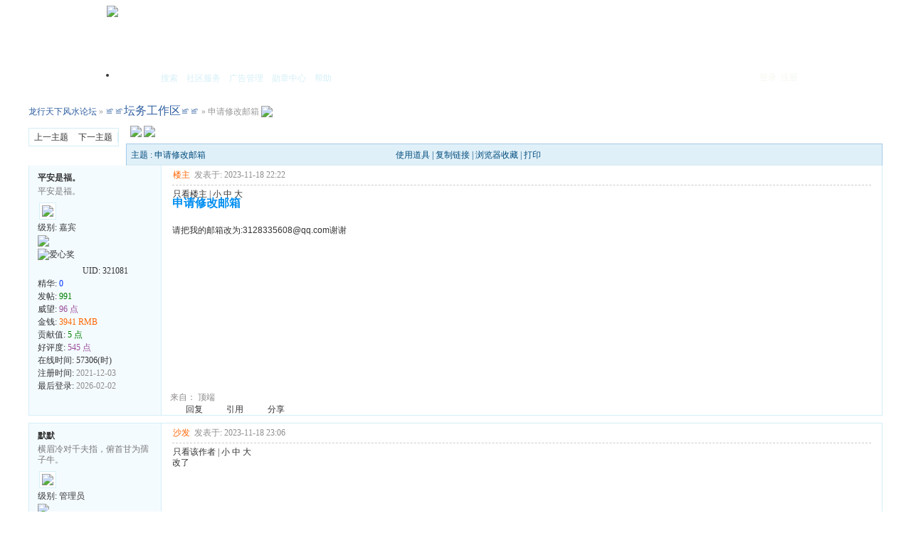

--- FILE ---
content_type: text/html; charset=gbk
request_url: http://www.ok2009ok.com/read.php?tid=154755&page=e
body_size: 12784
content:
<!DOCTYPE html PUBLIC "-//W3C//DTD XHTML 1.0 Transitional//EN" "http://www.w3.org/TR/xhtml1/DTD/xhtml1-transitional.dtd"><html xmlns="http://www.w3.org/1999/xhtml"><head><meta http-equiv="Content-Type" content="text/html; charset=gbk" /><title>申请修改邮箱| ≌≌坛务工作区≌≌ - 龙行天下风水论坛 中国风水品牌论坛 最佳的风水交流学习平台</title><meta name="generator" content="PHPWind 7.3.2" /><meta name="keywords" content="申请修改邮箱,≌≌坛务工作区≌≌" /><meta name="description" content="龙行天下风水论坛,请把我的邮箱改为:3128335608@qq.com谢谢" /><meta http-equiv="x-ua-compatible" content="ie=7" /><meta name='360_ssp_verify' content='1022152a4e49ec10213c450817293ad5' /><link rel='archives' title='龙行天下风水论坛' href='https://www.ok2009ok.com/simple' /><link rel="alternate" type="application/rss+xml" title="RSS" href="https://www.ok2009ok.com/rss.php?fid=29" /> <base id="headbase" href="https://www.ok2009ok.com/" /><link rel="stylesheet" type="text/css" href="images/wind/wind-reset.css" /><!--css--><style type="text/css">html{overflow-y:scroll;}body{font-size:9pt; background:#fff;font-family:Verdana; color:#333;}h3,h2{display:inline;font-size:1.0em;}h3{font-weight:normal}/*h3 文章列表页文章标题*/h2 a{color:#000;}/*h2 版块列表页版块名称标题*/h3 a{color:#444;zoom:1;}h4{margin:20px 0 10px;font-size:1.1em}/*a link 基本连接颜色*/a{text-decoration:none;color:#2f5fa1;}a:hover{text-decoration:underline;}/*内补丁*/.pdD{padding:.3em .5em}.p10{padding:11px;}/*main color 数值自定义*/.f_one,.t_one,.r_one{background:#ffffff;}.f_two,.t_two,.r_two{background:#F4FBFF;}/*按钮*/.btn{border-color: #039dd5 #014ac6 #014ac6 #039dd5;margin-right:1em;color:#fff;background:#017fc6;}.btn,.bt{border-width:1px;cursor:pointer;padding:.1em 1em;*padding:0 1em;font-size:9pt; line-height:130%; overflow:visible}.bt{cursor:pointer;background:#f7f7f7;vertical-align:middle;border-color: #e4e4e4 #cccccc #cccccc #e4e4e4;}/*伪类按钮*/.bta{cursor:pointer;color:#2f5fa1;padding:2px 8px;background:#F4FBFF;margin:2px;white-space:nowrap;border:1px solid #D4EFF7;}.abtn2 a{border:1px solid #fbfdff;padding:2px 4px 1px;color:#555;}.abtn2 a:hover{border:1px solid #2195d2;color:#2195d2;text-decoration:none;background:#fff;}/*图像*/.img a img{border:1px solid #D4EFF7;padding:3px;background:#ffffff;}.img a:hover img{border:1px solid #dbecF4;background:#ffffff;}.u-img img{padding:1px;background:#ffffff;border:1px solid #D4EFF7;}/*form*/textarea,input,select{font:12px Arial;padding:1px 3px 0 3px;vertical-align:middle;margin-bottom:1px;}select{border:solid 1px #D4EFF7;}.input{border: 1px solid; border-color: #c0c0c0 #ededed #ededed #c0c0c0;padding:2px 0px 2px 1px;font-size:1.0em;vertical-align:middle;color:#000;}textarea{border: 1px solid; border-color: #c0c0c0 #ededed #ededed #c0c0c0;}/*全局*/#header{min-width:980px;}.head-wrap{ background: url(images/wind/headbg.png) repeat-x left bottom}/*top背景*/#head{width:980px;margin:0 auto;}.main-wrap{background: url(images/wind/main.png) repeat-x center top;margin-top:4px;padding-top:5px;}#main{width:98%;margin:0 auto;min-width:980px;max-width:1200px;padding-top:1px;} /*内容*//*文字ad*/.ad-text{margin:5px auto 0;border:1px dotted #D4EFF7;border-bottom:0;}.ad-text .tr3 td,.ad-text .tr3 th{border-bottom:1px dotted #D4EFF7;padding:.4em .6em;}/*nav背景*/.nav-wrap{background:url(images/wind/navbg.png);min-width:980px;}#topbar{margin:auto;max-width:1200px;}#nav-top{border-top:0;padding:6px 10px 0;line-height:14px;}#nav-top li{float:left;margin-left:1em;}/*顶部导航*/#nav-operate{ margin:auto;}#nav-operate td{padding:1em .5em}#nav-operate a{display:block;width:80px;text-align:center;}#nav-operate .nav-more,.nav-operate .nav-more:hover{background:none;}/*栏目导航*/#nav{height:32px;width:980px;margin:0 auto;background:url(images/wind/navbg.png)}#nav-global{padding-left:1em;font-size:14px;float:left;margin:4px 4px 0 0;}#nav-global li{float:left;}#nav-global li a{display:block;height:28px;float:left;line-height:28px;padding:0 12px;font-weight:700;color:#fff;}#nav-global .current{background:url(images/wind/nav-globle-current.png) left top no-repeat;}#nav-global .current a{color:#000;background:url(images/wind/nav-globle-current.png) right top no-repeat;margin-left:8px;_margin-left:4px;padding-right:1.5em;}#nav-bbs a{display:block;float:left;margin-top:8px;padding: 0 .5em;color:#D4EFF7;}/*用户登录*/#nav-user{ padding-left:.7em;float:right;}#nav-user td{ padding:0 .7em 0 0; font-size:12px;}#nav-user table{height:32px}#nav-user table a{ color:#f3f8ef}#nav-user .icon-meg,#nav-user .icon-meg2{ width:20px; height:25px; margin:4px .1em 0;float:left; background:url(images/wind/meg-read.gif) center center no-repeat; text-indent:-2000em; overflow:hidden}#nav-user .icon-meg2{ background-image:url(images/wind/meg.gif);}.hide{display:none}#stealth{position:absolute;margin-left:16px;*margin-left:-16px;margin-top:16px;width:11px;height:11px;background:url(images/wind/stealth.gif) 0 0 no-repeat;}.user-table td{padding:1em 1em .5em 2em;}/*位置*/#breadCrumb{padding:10px 0 5px;color:#999;}/*底部*/#footer{padding:8px 0 30px;width:98%;margin:0 auto;min-width:980px;max-width:1200px;}.bottom{margin:0 auto 15px;}.bottom ul{ padding:0; margin:0; list-style:none;}.bottom ul li{ padding:0 1em 0 0;display:inline;}.bottom ul li a{white-space:nowrap;}/*公告*/#notice{padding:.3em 0 .3em 1em;height:18px;overflow:hidden;background:url(images/wind/file/anc.png) 8px 7px no-repeat;}#notice ul{margin:0;padding-left:18px;line-height:18px;}#notice li{list-style:none;float:left;white-space:nowrap;padding-left:1.5em;height:18px;}#notice a{padding-right:.5em;}/*table*/.t{border:1px solid #A6CBE7;}.t table{width:100%;}.t3{margin:5px auto;}.t5{border:1px solid #D4EFF7;}.t,.t5{margin:0 auto 10px; height:auto; overflow:hidden;}/*table head*/.h{border-bottom:1px solid #dbecF4;background:#E0F0F9 url(images/wind/hbg.gif) repeat-x;text-align:left;color:#004c7d;padding:2px .5em 0; line-height:220%;}.h span{font-weight:normal;}.h h2{font-weight:bold}.h a{font-family:Arial;color:#004c7d}.h span a,.h span{color:#5599bb;}.closeicon{margin-top:.3em}.cate_fold{padding:0 5px 0 5px;margin-bottom:2px;text-decoration:none;}.cate_fold:hover{text-decoration:none;}/*table tr1*/.tr1 th{padding:5px 10px;text-align:left;vertical-align:top;font-weight:normal;}.tr1 td.td1{border-bottom:1px dotted #D4EFF7;}/*table tr2*/.tr2{background:#f3f8ef;color:#659b28;}.tr2 td,.tr2 th{line-height:18px;border-bottom:1px solid #daebcd;padding:2px 6px;*padding:4px 6px 1px;}.tr2 a{color:#659b28;margin:0 2px 0}/*table tr3*/.tr3{ line-height:1.5;}.tr3 td,.tr3 th{border-bottom:1px solid #D4EFF7;padding:.4em .6em;}.tr3 th{text-align:left;font-weight:normal;}.z .tr3:hover{background:#F4FBFF;}.tr td,.tr th{padding:2px}.tr5 td{border-right:1px solid #D4EFF7;border-bottom:1px solid #D4EFF7;background:#F4FBFF;padding-left:.5em}/*帖子表格*//*浏览页*/h1{font-size:16px;margin:15px;color:#008ef1;}.honor{line-height:130%;padding:3px 8px 5px 12px;overflow:hidden;color:#777;}.tpc_content{font-family:Arial;padding:0 15px 2em 15px;margin:0;line-height:2em;}.tpc_content font{line-height:1.5em;}.tpc_content a{text-decoration:none;color:#0070AF;}.tpc_content a:hover{text-decoration:underline}.tpc_content ol{list-style-type:decimal;}.tpc_content ul{list-style-type:disc;}.tips{background:#fdfffc;border:#daebcd 1px solid;padding:5px;margin:5px 15px 5px 15px;text-align:left;line-height:20px;float:left;}.tips li{list-style:none;width:30%;height:24px;line-height:24px; min-width:210px;margin:0 5px;float:left;overflow:hidden;text-overflow:ellipsis;}.tiptop{border-bottom:1px dashed #ccc ;padding:0 0 0 1px;height:27px;line-height:27px;margin:0 15px 0 15px;}.tipad{margin:2em 1em 0 1em;padding-bottom:10px;}.tipad .fr a{color:#888;}.blockquote3{width:80%;border:1px dashed #CCC;background:#f7f7f7 url(images/blockquote3.png) right top no-repeat;margin:10px 0;padding:5px 10px;}.blockquote3 .quote{color:#999;font-size:12px;}.blockquote3 .text{padding:0 10px 10px 10px;}.blockquote{width:65%;zoom:1;padding:5px 8px 5px;line-height:1.3;border:1px dashed #eda85f;background:#fff7dd;color:#000;margin:0 15px;}.quote{width:67%;}.block-img{background:#fff7dd url(images/attention.png) 8px 6px no-repeat;padding-left:28px;margin:0 15px 10px;}.blockquote2{border: 1px solid; border-color: #c0c0c0 #ededed #ededed #c0c0c0;margin:0px;padding:0 0 0 2em;line-height:2em;overflow:hidden;background:#fff}.blockquote2 ol{margin:0 0 0 1.5em;padding:0;}.blockquote2 ol li{border-left:1px solid #ccc;background:#f7f7f7;padding-left:10px;font-size:12px;font-family:"Courier New" serif;list-style-type:decimal-leading-zero;padding-right:1em;}.blockquote2 ol li:hover{background:#fff;color:#008ef1;}.blockquote2 ol li{list-style-type:decimal;}/*pages*/.pages{border:1px solid #D4EFF7;margin:3px 10px 3px 0;height:24px;line-height:24px;float:left;}.pages a,.pages b,.pages .pagesone{display:block;float:left;}.pages a{padding:0 7px;color:#333;}.pages b{padding:0 7px;background:#daebcd;color:#659b28;}.pages a:hover{background:#F4FBFF;text-decoration:none;}.pages .pagesone{border-left:1px solid #D4EFF7;background:#F4FBFF;font:12px Verdana;height:21px;_height:23px;padding:3px 4px 0 8px;_padding:1px 4px 0 8px;}.pages input{border:1px solid #D4EFF7;padding-left:1px;}/*userimg*/.portrait-m{ width:40px;height:40px; background:url(images/wind/portrait-bg-m.png) 3px 3px no-repeat; padding:7px }.portrait-s{ width:18px;height:18px; background:url(images/wind/portrait-bg-s.png) 2px 2px no-repeat; padding:7px; vertical-align: middle }/*5像素圆角*/.bottom .y-bg2,.bottom .y-bg3,.bottom .y-bg4{background:#f3f8ef;}.y-bg{margin:0 4px;border-top:1px solid #D4EFF7;}.y-bg2{margin:0 2px;height:1px;border:2px solid #D4EFF7;border-top:0;border-bottom:0;overflow:hidden;}.y-bg3{margin:0 1px;height:2px;border:1px solid #D4EFF7;border-top:0;border-bottom:0;overflow:hidden;}.y-bg4{padding:0 10px;border:1px solid #D4EFF7;border-top:0;border-bottom:0;overflow:hidden;}/*menu*/.menu{position:absolute;background:#fff;border:1px solid #D4EFF7;}.menu a{display:block;padding:4px 8px;}/*下来框*/.menu-post{border:2px solid #D4EFF7;padding:1px;background:#A6CBE7;}.menu-post .menu-b{border:1px solid #fff;background:#F4FBFF;}.menu-b .h{border-bottom:1px solid #dbecF4;}.menu-half li{width:46%;float:left;}.menu-half li a{float:left;}/*弹出框 popout*/.popoutContent{background:#fff;border:1px solid #4680b6;}.bgcorner1,.bgcorner2,.bgcorner3,.bgcorner4,.pobg1,.pobg2,.pobg3,.pobg4{filter:Alpha(opacity=80);_filter:Alpha(opacity=80);opacity:.8;overflow:hidden; z-index:1005; line-height:0 }.bgcorner1,.bgcorner2,.bgcorner3,.bgcorner4{width:5px;height:5px;background:url(images/pwicon/bgcorner.gif) no-repeat;}.bgcorner1{background-position: 0 0 }.bgcorner2{background-position: -5px 0 }.bgcorner3{background-position: -5px -5px}.bgcorner4{background-position:0 -5px}.pobg1,.pobg2,.pobg3,.pobg4{ background:#799fc3;}.pobg1{height:5px; }.pobg2{width:5px;}.pobg3{height:5px;}.pobg4{width:5px;}.popoutContent td{padding:.5em .6em;border-bottom:1px solid #D4EFF7;}.u-postlist-s{padding-bottom:.5em;width:100%;float:left;}.u-postlist-s li{padding-left:1.5em;margin:.3em 0;float:left; width:90%; overflow:hidden}.listTable{margin:0 1em .5em}.listAppItem{padding:0 .5em 1em}.listAppItem ul{padding:.5em;}.listAppItem li{width:95%;float:left;padding-bottom:.35em;}.listAppItem li a{float:left;padding-left:20px;display:inline;}/*icon*/.xl-app a{background:url(images/pwicon/app-icon.png) no-repeat;}/*工具栏*/.startbar-ui{position:relative;height:24px;border:1px solid #A6CBE7;border-bottom:0;background:#E0F0F9 url(images/wind/h.png) repeat-x;}/*span color 数值自定义*/.black,.black a{color:#333}.s1{color:#008000;} /*绿*/.s2{color:#984B98;} /*紫*/.s3{color:#ff6600;} /*橙*/.s4{color:#0033FF;} /*蓝*/.s5{color:#659B28} /*浅绿*/.s7,.s7 a{color:#ff00a2;}.s8,.s8 a{color:#006699;}.gray,.gray a{color:#908c8c;} /*次要字颜色*/.red{color:#ff0000;}/*红*/.mode-main-left a,.blue,.blue a,.c-t-500 span a{color:#2384bc;} /*蓝*/ /*自定义css*/</style><!--css--><style type="text/css">/*竖线风格输出*/.tr3 td,.tr3 th{border-right:1px solid #D4EFF7;}.y-style{text-align:center;}.tr1 th{border-right:1px solid #D4EFF7;}.tr1 td.td1{border-left:0}</style><!--[if IE]><style type="text/css">.tr1 td.td1{border-top:0}.t4{padding:0}.t table{border-collapse:collapse;}.t {padding:0}</style><![endif]--><script type="text/javascript" language="JavaScript" src="js/pw_ajax.js"></script><script language="JavaScript">var agt = navigator.userAgent.toLowerCase();var is_ie = ((agt.indexOf("msie") != -1) && (agt.indexOf("opera") == -1));var is_gecko= (navigator.product == "Gecko");var imgpath = 'images';var verifyhash = 'ab25353f';var modeimg = '';var modeBase = '';var winduid = '';var windid	= '';var groupid	= 'guest';var gIsPost = true;// if (location.href.indexOf('/simple/') != -1) {// 	getObj('headbase').href = location.href.substr(0,location.href.indexOf('/simple/')+1);// } else if (location.href.indexOf('.html')!=-1) {// 	var base = location.href.replace(/^(http(s)?:\/\/(.*?)\/)[^\/]*\/[0-9]+\/[0-9]{4,6}\/[0-9]+\.html$/i,'$1');// 	if (base != location.href) {// 		getObj('headbase').href = base;// 	}// }</script></head><body onkeydown="try{keyCodes(event);}catch(e){}"><style>.menu .menu-hidden{width:16px;height:16px;float:right;background:url(images/close.gif) no-repeat;}/*底部弹出框样式*/.menu-thread-bottom .menu-post,.menu-post-bottom .menu-post{ border:none;}.menu-thread-bottom .menu-b,.menu-post-bottom .menu-b{ background:#ffffff}.menu-post-bottom dt a{color:#659B28; cursor:text}.menu-post-bottom dt a:hover{ text-decoration:none}/* popout forum list*/.forum-list-popout { max-height:400px;_height:400px; overflow:auto}.forum-list-popout a:hover{ color:#659B28}.forum-list-popout dl{border-bottom:1px dashed #D4EFF7; padding:5px 0;}.forum-list-popout dt{font-weight:700;padding:0 0 2px}.forum-list-popout dt a{display:inline}.forum-list-popout dd a{width:13em;padding:2px 0;margin-left:1em;float:left;display:inline;color:#5599bb}</style><div id="menu_forumlist" class="menu" style="display:none;"> <div class="menu-post" style="width:700px;"> <div class="menu-b"> 	<div class="h" style="cursor:pointer" onclick="try{pw_bottom.hiddenTab();read.close();}catch(e){read.close();}"> 			<span class="menu-hidden aimg">隐藏</span> 			<span id="title_forumlist">快速浏览</span> 	</div> 	<div class="forum-list-popout"> 	<dl class="cc"> 		<dt><a href="index.php?cateid=1">≌≌《风水择日区》≌≌</a><dt> 		<dd class="cc"> 			<a href="thread.php?fid=58" onclick="return pwForumList(true,gIsPost,58);"><span>≌≌阴宅风水≌≌</span></a> 			<a href="thread.php?fid=24" onclick="return pwForumList(true,gIsPost,24);"><span> ≌≌峦头欣赏≌≌</span></a> 			<a href="thread.php?fid=2" onclick="return pwForumList(true,gIsPost,2);"><span>≌≌阳宅家居≌≌</span></a> 			<a href="thread.php?fid=5" onclick="return pwForumList(true,gIsPost,5);"><span>≌≌择日择吉≌≌</span></a> 			<a href="thread.php?fid=51" onclick="return pwForumList(true,gIsPost,51);"><span> ≌≌卫星图片≌≌ </span></a> 			<a href="thread.php?fid=50" onclick="return pwForumList(true,gIsPost,50);"><span>≌≌问题-讨论-经验-理论-综合研究≌≌</span></a> 			<a href="thread.php?fid=55" onclick="return pwForumList(true,gIsPost,55);"><span>≌≌三元-三合-飞星-辅星-综合讨论≌≌ </span></a> 		</dd> 	</dl> 	<dl class="cc"> 		<dt><a href="index.php?cateid=25">≌≌《起名预测区》≌≌</a><dt> 		<dd class="cc"> 			<a href="thread.php?fid=10" onclick="return pwForumList(true,gIsPost,10);"><span> ≌≌起名改名≌≌</span></a> 			<a href="thread.php?fid=7" onclick="return pwForumList(true,gIsPost,7);"><span> ≌≌八字命理≌≌</span></a> 			<a href="thread.php?fid=36" onclick="return pwForumList(true,gIsPost,36);"><span>≌≌奇门遁甲≌≌</span></a> 			<a href="thread.php?fid=34" onclick="return pwForumList(true,gIsPost,34);"><span>≌≌六爻预测≌≌</span></a> 			<a href="thread.php?fid=48" onclick="return pwForumList(true,gIsPost,48);"><span>≌≌测字解签≌≌</span></a> 		</dd> 	</dl> 	<dl class="cc"> 		<dt><a href="index.php?cateid=41">≌≌《术数资料区》≌≌</a><dt> 		<dd class="cc"> 			<a href="thread.php?fid=9" onclick="return pwForumList(true,gIsPost,9);"><span>≌≌风水择日资料≌≌</span></a> 			<a href="thread.php?fid=11" onclick="return pwForumList(true,gIsPost,11);"><span>≌≌命理起名资料≌≌</span></a> 		</dd> 	</dl> 	<dl class="cc"> 		<dt><a href="index.php?cateid=14">≌≌《信仰文化区》≌≌</a><dt> 		<dd class="cc"> 			<a href="thread.php?fid=15" onclick="return pwForumList(true,gIsPost,15);"><span>≌≌佛学世界≌≌</span></a> 			<a href="thread.php?fid=16" onclick="return pwForumList(true,gIsPost,16);"><span>≌≌道家天地≌≌</span></a> 			<a href="thread.php?fid=17" onclick="return pwForumList(true,gIsPost,17);"><span>≌≌诗词文学≌≌</span></a> 			<a href="thread.php?fid=28" onclick="return pwForumList(true,gIsPost,28);"><span>≌≌中医知识≌≌</span></a> 			<a href="thread.php?fid=57" onclick="return pwForumList(true,gIsPost,57);"><span>≌≌行善捐助平台≌≌</span></a> 		</dd> 	</dl> 	<dl class="cc"> 		<dt><a href="index.php?cateid=26">≌≌《休闲生活区》≌≌</a><dt> 		<dd class="cc"> 			<a href="thread.php?fid=8" onclick="return pwForumList(true,gIsPost,8);"><span>≌≌风水故事≌≌</span></a> 			<a href="thread.php?fid=37" onclick="return pwForumList(true,gIsPost,37);"><span>≌≌七嘴八舌≌≌</span></a> 			<a href="thread.php?fid=46" onclick="return pwForumList(true,gIsPost,46);"><span>≌≌易友联络≌≌</span></a> 		</dd> 	</dl> 	<dl class="cc"> 		<dt><a href="index.php?cateid=18">≌≌《网站管理区》≌≌</a><dt> 		<dd class="cc"> 			<a href="thread.php?fid=29" onclick="return pwForumList(true,gIsPost,29);"><span> ≌≌坛务工作区≌≌</span></a> 		</dd> 	</dl> 	</div> </div></div></div><div id="header" class="cc"> <div class="head-wrap cc"> <div id="head" class="cc"><a href="" class="logo fl"><img src="images/wind/logo.png"/></a> 	<div id="nav-operate" align="center"> 		<table cellpadding="0" cellspacing="0" align="center" height="70" class="tac"> 			<tr> 			</tr> 		</table> 	</div> </div> </div> <div class="nav-wrap"> <div id="nav" class="cc pr" style="z-index:999;"> 	<div id="nav-user" class="pr cc"> 		<table cellpadding="0" cellspacing="0" border="0"> 			<tr> 				<td><a href="login.php" title="登录" class="ml b">登录</a>&nbsp;&nbsp;<a href="register.php" class="b">注册</a></td> 			</tr> 		</table><div id="menu_userinfo_more" class="menu cc menu-post" style="z-index:1002;left:8px;top:32px;display:none;"> <div class="menu-b"> <ul class="menu-half cc" style="width:16.5em;"> 	<li><span class="s1 fl" style="padding:6px 8px 2px;">游客</span></li> </ul> <ul class="menu-half cc" style="width:16.5em;"> 	<li><span class="fl" style="padding:4px 8px;">帖子:</span></li> 	<li><span class="fl" style="padding:4px 8px;">今日: </span></li> 	<li><a href="u.php?action=topic">我的主题</a></li> 	<li><a href="u.php?action=post">我的回复</a></li> 	<li><a href="u.php?action=favor">我的收藏</a></li> 	<li><a href="u.php?action=feed">好友近况</a></li> </ul> <div style="line-height:2;padding-left:8px;"> 	<!--威望: <span class="s2"> 点</span><br /> 		金钱: <span class="s3"> RMB</span><br /> 		贡献值: <span class="s3"> 点</span><br /> 		最后登录: --> 		登录IP: 5.78.110.201 </div> </div></div> 	</div> 	<ul id="nav-global"> 		<li ><a href="https://www.ok2009ok.com">首页</a></li> 	</ul> 	<span id="nav-bbs"> 	<a href="search.php" id="h_search">搜索</a> <a style="cursor:pointer;" id="td_hack">社区服务</a> 	<a href="hack.php?H_name=advert">广告管理</a> 	<a href="hack.php?H_name=medal">勋章中心</a> 	<a href="faq.php">帮助</a> 	</span> </div> </div></div><div id="menu_hack" class="menu menu-post cc" style="display:none;"> <div class="menu-b" style="width:9em;"> <p> 	<a href="hack.php?H_name=toolcenter">道具中心</a> </p> </div></div><div id="menu_sort" class="menu menu-post cc" style="display:none;"> <div class="menu-b"> <ul class="menu-half cc" style="width:16em;"> 	<li><a href="sort.php">基本信息</a></li> 	<li><a href="sort.php?action=team">管理团队</a></li> 	<li><a href="sort.php?action=admin">管理操作</a></li> 	<li><a href="sort.php?action=online">在线会员</a></li> 	<li><a href="sort.php?action=member">会员排行</a></li> 	<li><a href="sort.php?action=forum">版块排行</a></li> 	<li><a href="sort.php?action=article">帖子排行</a></li> 	<li><a href="push.php?fid=29">推荐排行</a></li> </ul> </div></div><div id="menu_skin" class="menu menu-post cc" style="display:none;"> <div class="menu-b" style="width:9em;"> <a href="/read.php?tid=154755&amp;page=e&amp;skinco=wind">wind</a> <a href="/read.php?tid=154755&amp;page=e&amp;skinco=blue">blue</a> <a href="/read.php?tid=154755&amp;page=e&amp;skinco=wind5">wind5</a> </div></div><div id="menu_shortcut" class="menu menu-post cc" style="display:none;"> <div class="menu-b" style="width:9em;width:150px;"> <a href="thread.php?fid=58">≌≌阴宅风水≌≌</a> <a href="thread.php?fid=5">≌≌择日择吉≌≌</a> <a href="thread.php?fid=57">≌≌行善捐助平台≌≌</a> <a href="thread.php?fid=7"> ≌≌八字命理≌≌</a> <a href="thread.php?fid=2">≌≌阳宅家居≌≌</a> <a href="thread.php?fid=55">≌≌三元-三合-飞星-辅星-综合讨论≌≌ </a> </div></div><div class="main-wrap"><div id="main"><style type="text/css">/*帖子签名*/.sigline { margin-left:15px; background: url(images/wind/read/sigline.gif) right bottom no-repeat; margin-right:30em; height:5px;}.signature { padding:.5em 2em 0 15px;height:expression(this.scrollHeight>parseInt(this.currentStyle.maxHeight)?this.currentStyle.maxHeight:"auto");}/*end*/.user-infoWrap2 { line-height:18px;}.user-pic { margin-left:11px;}.user-pic img {border: 1px solid #D4EFF7; background:#fff; padding:3px;}.user-info { position:absolute; line-height:160%; margin-left:-1.5em;}.user-infoWrap { color:#555; background:#fff url(images/wind/menubg.gif) center top repeat-x; border:1px solid #a9d5e9; padding:.5em 1em; margin-left:20px; display:block;}.user-info .co { position:absolute; width:10px; height:20px; margin-left:-1.8em; margin-top:2em; background:url(images/wind/user-info-co.gif)
}/*字体大小*/.small { font-size:12px
}.middle { font-size:14px
}.big { font-size:18px
}/*digg*/.dig { font-size:12px; background:#ffffee url(images/wind/read/readicon.png) .3em -164px no-repeat; padding:0 .4em 0 1.6em; cursor: pointer; color:#666; border:1px solid #ffd0a8; height:18px; line-height:18px; margin-right:5px;}.dig:hover { text-decoration:none; border:1px solid #f5a25c; color:#ff6600;}/*readicon*/.listread a{ background:url(images/wind/read/readicon.png); width:16px; height:20px; overflow:hidden; text-indent:-2000em; display:block; margin-right:5px; float:left;}.listread .readblog { background-position:0 -120px;}.listread .readonline { background-position:0 0px;}.listread .readoffline { background-position:0 -20px;}.listread .readprofile { background-position:0 -40px;}.listread .readmagic { background-position:0 -80px;}.listread .readmessage { background-position:0 -60px;}.listread .readqq { background-position:0 -100px;}.listread .readww { background-position:0 -140px;}/*tipbottom*/.readbot { padding:0px; margin:0px;}.readbot a{ list-style:none; padding:0 0 0 1.8em; margin:0; float:left; cursor:pointer; background:url(images/wind/read/yin.gif) no-repeat; width:3em; height:16px;}.readbot .r-quote:hover{ background-position:0 0;}.readbot .r-reply:hover { background-position:0 -20px;}.readbot .r-score:hover { background-position:0 -40px;}.readbot .r-keep:hover { background-position:0 -60px;}.readbot .r-recommend:hover { background-position:0 -160px;}.readbot .r-report:hover{ background-position:0 -200px;}.readbot .r-quote { background-position:0 -80px;}.readbot .r-reply { background-position:0 -100px;}.readbot .r-score { background-position:0 -120px;}.readbot .r-keep { background-position:0 -140px;}.readbot .r-recommend { background-position:0 -180px;}.readbot .r-report { background-position:0 -220px;}.down { background:url(images/down.gif) 5px center no-repeat; padding:5px 5px 5px 30px;border:#daebcd 1px solid; margin:0 1em 0 0; line-height:40px;}/**/.content-dropB { margin-top:2px;}.dropB { cursor:pointer; text-indent:-2000em; background:url(images/wind/dropB-cion.gif) 0 0 no-repeat; width:15px; height:12px; overflow:hidden; ; font:0/0 a; float:left
}.dropB:hover {background-color:#A6CBE7; background-position:0 -20px;}</style><div id="breadCrumb"> <a href="index.php">龙行天下风水论坛</a> &raquo; <a href="thread.php?fid=29&page=0"><FONT SIZE=3> ≌≌坛务工作区≌≌</FONT></a> &raquo; 申请修改邮箱 <a href="rss.php?tid=154755" target="_blank" title="Rss订阅本帖最新内容"><img src="images/wind/rss.png" align="absbottom" style="margin-bottom:2px;" /></a> </div><div class="c"></div><!--ads begin--><div class="t3"> <span class="fr" style="margin-left:.5em"><a href="post.php?fid=29"><img src="images/wind/post.png" id="td_post" /></a></span> <span class="fr"><a href="post.php?action=reply&fid=29&tid=154755"><img src="images/wind/reply.png" /></a></span> <span class="pages"><a href="job.php?action=previous&fid=29&tid=154755&fpage=0&goto=previous" class="fn">上一主题</a><span style="border-left:1px solid #D4EFF7;" class="f_one fl"><a href="job.php?action=previous&fid=29&tid=154755&fpage=0&goto=next" class="fn">下一主题</a></span></span> <span class="fl"></span> <div class="c"></div></div><div class="c"></div><div id="menu_post" class="menu menu-post cc f14 tac" style="display:none;"> <div class="menu-b" style="width:75px;"> <a href="post.php?fid=29">新 帖</a> </div></div><div class="c"></div><div class="t" style="margin-bottom:0;border-bottom:0;"> <table cellspacing="0" cellpadding="0" width="100%" style="border-bottom:1px solid #dbecF4"> <tr> 	<td class="tal h"> 			主题 : 申请修改邮箱</td> 	<td class="tar h"><div class="fr w"> 			<a id="usetool" style="cursor:pointer" onclick="sendmsg('pw_ajax.php?action=usetool','',this.id)" />使用道具</a> | 			<a style="cursor:pointer;" title="http://www.ok2009ok.com/read.php?fid=29&tid=154755" onclick="clipboardData.setData('Text','http://www.ok2009ok.com/read.php?fid=29&tid=154755&u=')">复制链接</a> 				| <a class="fn" style="cursor:pointer;" onclick="Addtoie('http://www.ok2009ok.com/read.php?fid=29&tid=154755','龙行天下风水论坛--申请修改邮箱');">浏览器收藏</a> | <a class="fn" href="http://www.ok2009ok.com/simple/index.php?t154755.html"> 打印</a> </div></td> </tr> </table></div><form name="delatc" method="post"> <input type="hidden" name="fid" value="29" /> <input type="hidden" name="tid" value="154755" /> <a name=tpc></a> <div class="t5" style="border-top:0"> <table cellspacing="0" cellpadding="0" width="100%" style="table-layout:fixed;"> 	<tr class="tr1"> 		<th style="width:185px;padding:0 0 2em 0;" rowspan="2" class="r_two"> 		<div style="line-height:24px;padding:5px 5px 0 12px;"> <div class="listread fl"> 				</div> <b class="fl black"><a href="u.php?action=show&uid=321081" target="_blank">平安是福。</a></b> 				<div class="c"></div> 			</div> 			<div class="honor" style="padding-top:0;">平安是福。</div> 			<div class="user-pic"> 				<table style="border:0;"> 					<tr> 						<td width="1"> 							<a href="u.php?action=show&uid=321081" target="_blank" ><img class="pic" src="images/face/none.gif" border="0" /></a></td> 						<td style="vertical-align:top"><span id="sf_0"></span></td> 					</tr> 				</table> 			</div> 			<div style="padding-left:12px;padding-bottom:8px;"> 				级别: 嘉宾<br /> 			<img src="images/wind/level/2.gif" style="margin:.2em 0 .2em 0;display:block"/> <img src="hack/medal/image/14.gif" title="爱心奖" /> <br /> 			<span class="user-info2" id="showface_0"> 				<span class="user-infoWrap2"> 					<div class="listread"> 								<a href="u.php?action=show&uid=321081" title="查看作者资料" class="readprofile">作者资料</a> 								<a title="发送短消息" class="readmessage" onclick="sendmsg('pw_ajax.php?action=msg&touid=321081','','sf_0')" style="cursor:pointer;">发送短消息</a> 								<a title="QQ:3128335608" href="http://wpa.qq.com/msgrd?V=1&Uin=3128335608&Site=龙行天下风水论坛&Menu=yes" target="_blank" class="readqq">QQ联系</a> 					</div> 					<div class="c" style="width:120px;height:5px;"></div> 						UID: <span class="f12">321081</span><br /> 						精华: 					<span class="s4">0</span> 					<br /> 						发帖: <span class="s1 f12">991</span><br /> 						威望: <span class="s2 f12">96 点</span><br /> 						金钱: <span class="s3 f12">3941 RMB</span><br /> 						贡献值: <span class="s1 f12">5 点</span><br /> 						好评度: <span class="s2 f12">545 点</span><br /> 						在线时间: 57306(时)<br /> 						注册时间: <span class="gray">2021-12-03</span><br /> 						最后登录: <span class="gray">2026-02-02</span></span></span></div> 		</th> 		<th height="100%" class="r_one" valign="top" id="td_tpc" style="padding:0px;border:0;overflow:hidden"> <a name="post_tpc"></a> 			<div class="tiptop"> <span class="fl"> 				<a class="s3 b" style="cursor:pointer;" onclick="copyUrl('tpc')" title="复制此楼地址">楼主</a>&nbsp; 				</span> <span class="fl gray" title="2023-11-18 22:22" style="white-space:nowrap;">发表于: 2023-11-18 22:22</span> 				<div class="fr black" style="overflow:hidden;"> 					<a href="read.php?tid=154755&uid=321081" title="只看楼主的所有帖子">只看楼主</a> | 					<a style="cursor:pointer" onclick="fontsize('small','tpc')">小</a> <a style="cursor:pointer" onclick="fontsize('middle','tpc')">中</a> <a style="cursor:pointer" onclick="fontsize('big','tpc')">大</a> </div> 				<div class="c"></div> 			</div> 			<div class="c"></div> 			<h1 class="b"> 				<span id="subject_tpc">申请修改邮箱</span> 				<div class="c"></div> 			</h1> 			<div class="c"></div> 			<div class="tpc_content"> 				<div id="p_tpc" class="c"></div> 				<div class="f14" id="read_tpc">请把我的邮箱改为:3128335608@qq.com谢谢</div> 			</div> 		</th> 	</tr> 	<tr class="tr1 r_one"> 		<th style="vertical-align:bottom;border:0;padding:0px;padding-top:30px;"> 			<div id="w_tpc" class="c"></div> 			<div class="c"></div> 			<div class="tipad black"> 				<div class="c"></div> 				<span class="fr gray"><span title="">来自： </span> 				<a href="javascript:scroll(0,0)" title="顶端">顶端</a> </span> 				<div class="fl readbot"> 					<a class="r-reply" title="回复此楼" href="javascript:;" onclick="postreply('回 楼主(平安是福。) 的帖子');">回复</a> 					<a class="r-quote" href="post.php?action=quote&fid=29&tid=154755&pid=tpc&article=0&page=1" onclick="return sendurl(this,4,'',event)" id="quote_tpc" title="引用回复这个帖子">引用</a> 					<a class="r-recommend" href="operate.php?action=recommend&tid=154755" onclick="return sendurl(this,8,'td_read_tpc')" title="分享此帖">分享</a> 				</div> 				<div class="c"></div> 			</div> 		</th> 	</tr> </table> </div> <a name=2133072></a> <div class="t5" > <table cellspacing="0" cellpadding="0" width="100%" style="table-layout:fixed;"> 	<tr class="tr1"> 		<th style="width:185px;padding:0 0 2em 0;" rowspan="2" class="r_two"> 		<div style="line-height:24px;padding:5px 5px 0 12px;"> <div class="listread fl"> 				</div> <b class="fl black"><a href="u.php?action=show&uid=240" target="_blank">默默</a></b> 				<div class="c"></div> 			</div> 			<div class="honor" style="padding-top:0;">横眉冷对千夫指，俯首甘为孺子牛。</div> 			<div class="user-pic"> 				<table style="border:0;"> 					<tr> 						<td width="1"> 							<a href="u.php?action=show&uid=240" target="_blank" ><img class="pic" src="images/face/none.gif" border="0" /></a></td> 						<td style="vertical-align:top"><span id="sf_1"></span></td> 					</tr> 				</table> 			</div> 			<div style="padding-left:12px;padding-bottom:8px;"> 				级别: 管理员<br /> 			<img src="images/wind/level/4.gif" style="margin:.2em 0 .2em 0;display:block"/> <img src="hack/medal/image/2.gif" title="优秀斑竹奖" /> <img src="hack/medal/image/4.gif" title="特殊贡献奖" /> <img src="hack/medal/image/1.gif" title="终身成就奖" /> <img src="hack/medal/image/14.gif" title="个人荣誉奖" /> <img src="hack/medal/image/15.gif" title="论坛热心奖" /> <br /> 			<span class="user-info2" id="showface_1"> 				<span class="user-infoWrap2"> 					<div class="listread"> 								<a href="u.php?action=show&uid=240" title="查看作者资料" class="readprofile">作者资料</a> 								<a title="发送短消息" class="readmessage" onclick="sendmsg('pw_ajax.php?action=msg&touid=240','','sf_1')" style="cursor:pointer;">发送短消息</a> 					</div> 					<div class="c" style="width:120px;height:5px;"></div> 						UID: <span class="f12">240</span><br /> 						精华: 					<span class="s4">0</span> 					<br /> 						发帖: <span class="s1 f12">794</span><br /> 						威望: <span class="s2 f12">251 点</span><br /> 						金钱: <span class="s3 f12">9380 RMB</span><br /> 						贡献值: <span class="s1 f12">5 点</span><br /> 						好评度: <span class="s2 f12">52 点</span><br /> 						在线时间: 56257(时)<br /> 						注册时间: <span class="gray">2007-11-27</span><br /> 						最后登录: <span class="gray">2026-01-30</span></span></span></div> 		</th> 		<th height="100%" class="r_one" valign="top" id="td_2133072" style="padding:0px;border:0;overflow:hidden"> <a name="post_2133072"></a> 			<div class="tiptop"> <span class="fl"> 				<a class="s3 b" style="cursor:pointer;" onclick="copyUrl('2133072')" title="复制此楼地址">沙发</a>&nbsp; 				</span> <span class="fl gray" title="2023-11-18 23:06" style="white-space:nowrap;">发表于: 2023-11-18 23:06</span> 				<div class="fr black" style="overflow:hidden;"> 					<a href="read.php?tid=154755&uid=240" title="只看该作者的所有回复">只看该作者</a> | 					<a style="cursor:pointer" onclick="fontsize('small','2133072')">小</a> <a style="cursor:pointer" onclick="fontsize('middle','2133072')">中</a> <a style="cursor:pointer" onclick="fontsize('big','2133072')">大</a> </div> 				<div class="c"></div> 			</div> 			<div class="c"></div> 			<h1 class="b"> 				<span id="subject_2133072"></span> 				<div class="c"></div> 			</h1> 			<div class="c"></div> 			<div class="tpc_content"> 				<div id="p_2133072" class="c"></div> 				<div class="f14" id="read_2133072">改了</div> 			</div> 		</th> 	</tr> 	<tr class="tr1 r_one"> 		<th style="vertical-align:bottom;border:0;padding:0px;padding-top:30px;"> 			<div id="w_2133072" class="c"></div> 			<div class="c"></div> 			<div class="sigline"></div> 			<div class="signature" style="max-height:60px;maxHeight:60px; overflow:hidden;"> 				<table width="100%"> 					<tr> 						<td>为大家服务</td> 					</tr> 				</table> 			</div> 			<div class="tipad black"> 				<div class="c"></div> 				<span class="fr gray"><span title="">来自： </span> 				<a href="javascript:scroll(0,0)" title="顶端">顶端</a> </span> 				<div class="fl readbot"> 					<a class="r-reply" title="回复此楼" href="javascript:;" onclick="postreply('回 1楼(默默) 的帖子');">回复</a> 					<a class="r-quote" href="post.php?action=quote&fid=29&tid=154755&pid=2133072&article=1&page=1" onclick="return sendurl(this,4,'',event)" id="quote_2133072" title="引用回复这个帖子">引用</a> 					<a class="r-recommend" href="operate.php?action=recommend&tid=154755" onclick="return sendurl(this,8,'td_read_2133072')" title="分享此帖">分享</a> 				</div> 				<div class="c"></div> 			</div> 		</th> 	</tr> </table> </div> <a name=a></a><a name=2133078></a> <div class="t5" > <table cellspacing="0" cellpadding="0" width="100%" style="table-layout:fixed;"> 	<tr class="tr1"> 		<th style="width:185px;padding:0 0 2em 0;" rowspan="2" class="r_two"> 		<div style="line-height:24px;padding:5px 5px 0 12px;"> <div class="listread fl"> 				</div> <b class="fl black"><a href="u.php?action=show&uid=321081" target="_blank">平安是福。</a></b> 				<div class="c"></div> 			</div> 			<div class="honor" style="padding-top:0;">平安是福。</div> 			<div class="user-pic"> 				<table style="border:0;"> 					<tr> 						<td width="1"> 							<a href="u.php?action=show&uid=321081" target="_blank" ><img class="pic" src="images/face/none.gif" border="0" /></a></td> 						<td style="vertical-align:top"><span id="sf_2"></span></td> 					</tr> 				</table> 			</div> 			<div style="padding-left:12px;padding-bottom:8px;"> 				级别: 嘉宾<br /> 			<img src="images/wind/level/2.gif" style="margin:.2em 0 .2em 0;display:block"/> <img src="hack/medal/image/14.gif" title="爱心奖" /> <br /> 			<span class="user-info2" id="showface_2"> 				<span class="user-infoWrap2"> 					<div class="listread"> 								<a href="u.php?action=show&uid=321081" title="查看作者资料" class="readprofile">作者资料</a> 								<a title="发送短消息" class="readmessage" onclick="sendmsg('pw_ajax.php?action=msg&touid=321081','','sf_2')" style="cursor:pointer;">发送短消息</a> 								<a title="QQ:3128335608" href="http://wpa.qq.com/msgrd?V=1&Uin=3128335608&Site=龙行天下风水论坛&Menu=yes" target="_blank" class="readqq">QQ联系</a> 					</div> 					<div class="c" style="width:120px;height:5px;"></div> 						UID: <span class="f12">321081</span><br /> 						精华: 					<span class="s4">0</span> 					<br /> 						发帖: <span class="s1 f12">991</span><br /> 						威望: <span class="s2 f12">96 点</span><br /> 						金钱: <span class="s3 f12">3941 RMB</span><br /> 						贡献值: <span class="s1 f12">5 点</span><br /> 						好评度: <span class="s2 f12">545 点</span><br /> 						在线时间: 57306(时)<br /> 						注册时间: <span class="gray">2021-12-03</span><br /> 						最后登录: <span class="gray">2026-02-02</span></span></span></div> 		</th> 		<th height="100%" class="r_one" valign="top" id="td_2133078" style="padding:0px;border:0;overflow:hidden"> <a name="post_2133078"></a> 			<div class="tiptop"> <span class="fl"> 				<a class="s3 b" style="cursor:pointer;" onclick="copyUrl('2133078')" title="复制此楼地址">板凳</a>&nbsp; 				</span> <span class="fl gray" title="2023-11-19 08:23" style="white-space:nowrap;">发表于: 2023-11-19 08:23</span> 				<div class="fr black" style="overflow:hidden;"> 					<a href="read.php?tid=154755&uid=321081" title="只看该作者的所有回复">只看该作者</a> | 					<a style="cursor:pointer" onclick="fontsize('small','2133078')">小</a> <a style="cursor:pointer" onclick="fontsize('middle','2133078')">中</a> <a style="cursor:pointer" onclick="fontsize('big','2133078')">大</a> </div> 				<div class="c"></div> 			</div> 			<div class="c"></div> 			<h1 class="b"> 				<span id="subject_2133078">回 1楼(默默) 的帖子</span> 				<div class="c"></div> 			</h1> 			<div class="c"></div> 			<div class="tpc_content"> 				<div id="p_2133078" class="c"></div> 				<div class="f14" id="read_2133078">谢谢师傅</div> 			</div> 		</th> 	</tr> 	<tr class="tr1 r_one"> 		<th style="vertical-align:bottom;border:0;padding:0px;padding-top:30px;"> 			<div id="w_2133078" class="c"></div> 			<div class="c"></div> 			<div class="tipad black"> 				<div class="c"></div> 				<span class="fr gray"><span title="">来自： </span> 				<a href="javascript:scroll(0,0)" title="顶端">顶端</a> </span> 				<div class="fl readbot"> 					<a class="r-reply" title="回复此楼" href="javascript:;" onclick="postreply('回 2楼(平安是福。) 的帖子');">回复</a> 					<a class="r-quote" href="post.php?action=quote&fid=29&tid=154755&pid=2133078&article=2&page=1" onclick="return sendurl(this,4,'',event)" id="quote_2133078" title="引用回复这个帖子">引用</a> 					<a class="r-recommend" href="operate.php?action=recommend&tid=154755" onclick="return sendurl(this,8,'td_read_2133078')" title="分享此帖">分享</a> 				</div> 				<div class="c"></div> 			</div> 		</th> 	</tr> </table> </div></form><div class="t3"> <span class="fr" style="margin-left:.5em"><a href="post.php?fid=29"><img src="images/wind/post.png" id="td_post1" /></a></span> <span class="fr"><a href="post.php?action=reply&fid=29&tid=154755"><img src="images/wind/reply.png" /></a></span> <span class="pages"><a href="job.php?action=previous&fid=29&tid=154755&fpage=0&goto=previous" class="fn">上一主题</a><span style="border-left:1px solid #D4EFF7;" class="f_one fl"><a href="job.php?action=previous&fid=29&tid=154755&fpage=0&goto=next" class="fn">下一主题</a></span></span> <span class="fl"></span> <div class="c"></div></div><div class="c"></div><div class="t3"> <img src="images/wind/thread/home-old.gif" align="absmiddle" />&nbsp;<a href="index.php">龙行天下风水论坛</a> &raquo; <a href="thread.php?fid=29&page=0"><FONT SIZE=3> ≌≌坛务工作区≌≌</FONT></a> &raquo; 申请修改邮箱</div><div class="c"></div><div id="checkurl" class="menu menu-post" style="display:none;"> <div class="menu-b tac"> <table width="280" cellspacing="0" cellpadding="0"> 	<tr> 		<th class="h" colspan="2"><span id="suburl">http://www.ok2009ok.com</span></th> 	</tr> 	<tr> 		<td colspan="2">访问内容超出本站范围，不能确定是否安全</td> 	</tr> 	<tr> 		<td><a href="" target="_blank" onclick="closep();" id="trueurl">继续访问</a></td> 		<td><a href="javascript:;" onclick="closep();">取消访问</a></td> 	</tr> </table> </div></div><script language="JavaScript">var tid = '154755';var fid = '29';var mt;var totalpage = parseInt('1');var db_ajax = '0';var page = parseInt('1');var jurl = 'read.php?tid=154755&fpage=0&toread=&page=';var db_htmifopen = '0';var db_dir = '-htm-';var db_ext = '.html';var db_bbsurl = 'http://www.ok2009ok.com';var copyurl = 'http://www.ok2009ok.com/read.php?tid=154755' + (page > 1 ? '&page=' + page : '') + '#';var db_urlcheck = '';</script><script type="text/javascript" language="JavaScript" src="js/pw_lwd.js"></script></div></div><!--.main-wrap,#main End--><div class="footer-wrap"><div class="c"></div> <div id="bottom"></div><center style="margin:5px 0;"><script>var _hmt = _hmt || [];(function() { var hm = document.createElement("script"); hm.src = "https://hm.baidu.com/hm.js?34a0446a1a6d34e6ae64a11ec31ec597"; var s = document.getElementsByTagName("script")[0];  s.parentNode.insertBefore(hm, s);})();</script><br /></center><div class="c"></div><div id="footer"><div id="mode-footer" class="mt"> <div class="bottom tac"> <div class="y-bg"></div> <div class="y-bg2"></div> <div class="y-bg3"></div> <div class="y-bg4 black"> 	<ul> 		<li><a href="job.php?action=erasecookie&verify=defd82ce">清除Cookies</a></li> 		<li><a href="https://www.ok2009ok.com">联系我们</a></li> 		<li><a href="simple/index.php">无图版</a></li> 		<li><a href="wap/index.php">手机浏览</a></li>        <li><a href="javascript:scroll(0,0)">返回顶部</a></li> 	</ul> </div> <div class="y-bg3"></div> <div class="y-bg2"></div> <div class="y-bg"></div> </div> <center><small><span id="windspend"> Time now is:02-03 12:06, Gzip enabled </span><br /> Powered by <a href="http://www.ok2009ok.com/" target="_blank"><b>ok2009ok</b></a> <a href="http://www.phpwind.net/" target="_blank" rel="nofollow"><b style="color:#FF9900"></b></a> <a href="http://www.phpwind.com/certificate.php?host=www.ok2009ok.com" target="_blank" rel="nofollow"><b></b></a> Code &copy; 2003-2018 <a href="http://www.ok2009ok.com/" target="_blank"><b>www.ok2009ok.com</b></a> Corporation <span id="stats"></span><script type="text/javascript">document.write(unescape("%3Cspan id='cnzz_stat_icon_1281283342'%3E%3C/span%3E%3Cscript src='https://v1.cnzz.com/z.js%3Fid%3D1281283342%26show%3Dpic' type='text/javascript'%3E%3C/script%3E"));</script></small> </center></div></div></div><script language="JavaScript" src="js/global.js"></script></body></html><script language="JavaScript">var openmenu = {'td_hack' : 'menu_hack','td_skin' : 'menu_skin','td_sort' : 'menu_sort','td_post' : 'menu_post','td_post1' : 'menu_post','td_admin' : 'menu_admin'};read.InitMenu();</script>